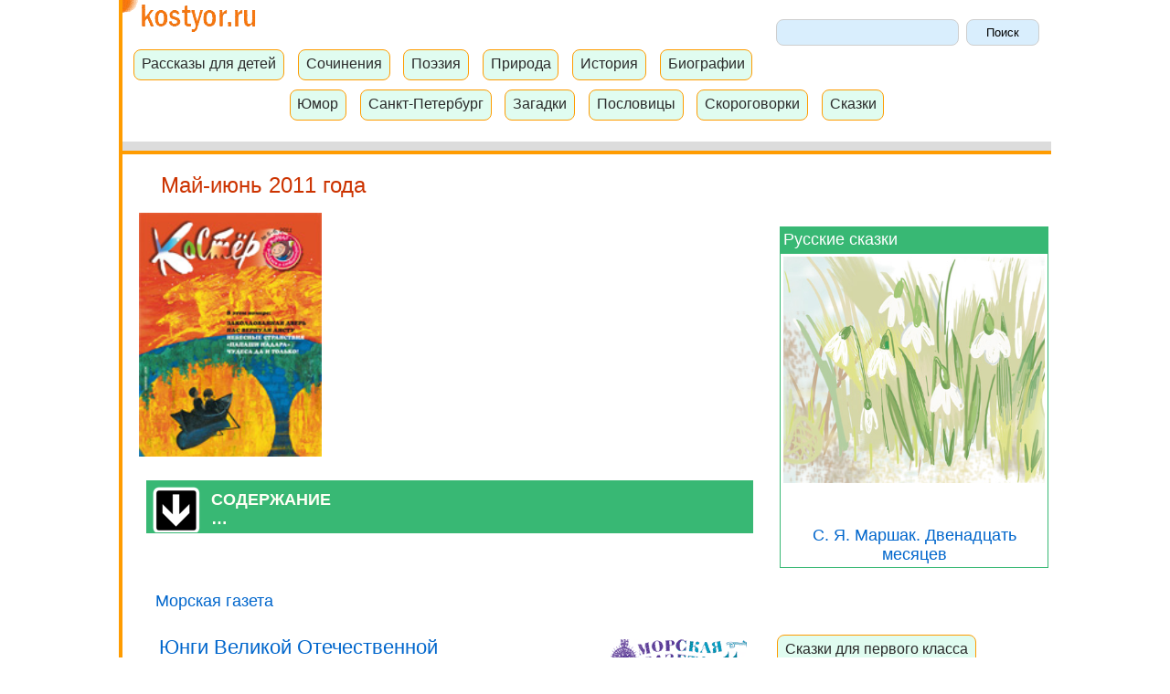

--- FILE ---
content_type: text/html; charset=UTF-8
request_url: https://www.kostyor.ru/archives/5-11/sea.php
body_size: 7927
content:


<!DOCTYPE html>	
<html>
<head>
<title>Юнги Великой Отечественной. Морская газета.</title><meta name="description" content="Всеволод Евгеньевич Багно &mdash; директор Пушкинского Дома. Юнги Великой Отечественной. Морская газета"><meta charset="utf-8" />
<link href="/favicon.ico" rel="SHORTCUT ICON">
<!-- Yandex.Metrika counter -->
<script type="text/javascript" >
    (function(m,e,t,r,i,k,a){m[i]=m[i]||function(){(m[i].a=m[i].a||[]).push(arguments)};
        m[i].l=1*new Date();k=e.createElement(t),a=e.getElementsByTagName(t)[0],k.async=1,k.src=r,a.parentNode.insertBefore(k,a)})
    (window, document, "script", "https://mc.yandex.ru/metrika/tag.js", "ym");

    ym(94845, "init", {
        clickmap:true,
        trackLinks:true,
        accurateTrackBounce:true
    });
</script>
<noscript><div><img src="https://mc.yandex.ru/watch/94845" style="position:absolute; left:-9999px;" alt="" /></div></noscript>
<!-- /Yandex.Metrika counter --><link rel=stylesheet type="text/css" href="/styles.css">
<script src="https://ajax.googleapis.com/ajax/libs/jquery/3.4.1/jquery.min.js"></script>
<script src="/js/main.js"></script>
<!--<link rel=stylesheet type="text/css" href="/index.css">
<script type="text/javascript" src="/scripts/curtain_new.js"></script>-->
<meta name="viewport" content="width=device-width, initial-scale=1">
<style>
    body {
        font-size: 18px;
    }
    .container {
        max-width: 1020px;
        margin-right: auto;
        margin-bottom: 0;
        margin-left: auto;
        background-color: #ff9c01;
    }
    .container1 {
        max-width: 1020px;
        margin-left: 4px;
        background-color: #ffffff;
    }
    div.main{
        color: #3F3F3f;
        margin-left: 0.5em;
        margin-right: 0.5em;
        margin-bottom: 0.7em;
        margin-top: 0.5em;
        padding-left: 0.5em;
        padding-right: 0.5em;
        text-align: left;
    }
    p{
        text-align: left;
        text-indent: 18px;
        font: 18px Tahoma, Verdama, Helvetica, sans-serif;
        line-height: 28px;}
    h1{  font: 24px Arial, sans-serif; color:#CC3300;  text-align: left;  margin-top: 0.8em;}
    h2{  font: 22px Arial, sans-serif;  color: #009933;  text-align: left; margin-top: 1.1em;  margin-left: 1em;  }
    h3{  font: 22px Arial, sans-serif; color: #0066cc;  text-align: left; margin-top: 1.1em;  margin-left: 1em;  }
    h4{  color: #7c7c7c;   font-size:0.9em;  }

    .header{
        display: block;
        max-width:100%;
        padding-top: 0;
        padding-bottom: 1px;
    }
    .reclama{
        text-align: center;
        margin: 1em 0 1em 0;
    }
    .main table{
     overflow:  hidden;
    }
    .main .sort_table{
        border: 1px solid #cccccc;
        padding: 0.3em;
    }
    .main .obl{
        display: block;
        float: left;
        padding: 0.3em;
    }
    .main .menu_number{
        display: block;
        float: left;
    }
    a.lmenu:hover{
        text-decoration: underline;
    }
    .blue {  color:#003399; }
/*    div.reclama_title{
        padding: 1em;
        background-color: #38b874;
        color: #ffffff;
        border: 1px solid #38b874;
    }
    .reclama_left {
        padding: 1em;
        background-color: #ffffff;
        border: 1px solid #38b874;
    }
    */
    a.reclama_l{
        color: #ffffff;
    }
    .leftcolumn {
        float: left;
        width: 70%;

    }
    .rightcolumn {
        float: right;
        width: 30%;
        background-color: #ffffff;
    }
    .fakeimg {
        background-color: #aaa;
        width: 100%;
        padding: 20px;
    }
    .row:after {
        content: "";
        display: table;
        clear: both;
    }
    .main table{
        overflow:  hidden;
    }
    table {
        display: block;
        width: 100%;
     /*  overflow-x: scroll;  */
        overflow-y: hidden;
        -ms-overflow-style: -ms-autohiding-scrollbar;
        -webkit-overflow-scrolling: touch;
    }
    .blok_mob{
        text-align: center;
    }
    .blok_desk{
        text-align: left;
        display: block;
        width:100%;
        margin: 1em auto;
    }


    ul {
        list-style-type: none;
        margin: 0;
        padding: 0;
    }
    li {
        margin: 0.5em;
    }
    .reclama_left p{
        padding-left: 0.5em;
        padding-right: 0.5em;
        color: #6c6c6c;
    }
    @media screen and (max-width: 640px) {
        .blok_desk{
            display: none;
        }
    }
    @media screen and (min-width: 640px)  {
        .blok_mob{
            display: none;
            width:100%;
            margin: 1em auto;
        }
    }
    @media screen and (max-width: 800px) {
        .leftcolumn, .rightcolumn {
            width: 100%;
            padding: 0;
        }
    }
</style>
</head>
<body>
<div class="container">
    <div class="container1">
        <div class="header">
            <a href="/"><img src="/images0/img/logo1.gif" alt="Портал для детей Костер" title="Портал для детей Костер" width="150" height="39"></a>

            <div class="search">
                <form name=gs method=get action=https://www.google.com/custom>
    <input type=hidden name=num value=270>
    <input type=hidden name=hl value=ru>
    <input type=hidden name=newwindow value=1>
    <input type=hidden name=cof value="GL:0;BGC:#d8d8e0;AH:center;">
    <input type=hidden name=domains value="www.kostyor.ru">
    <input type=hidden name=sitesearch value="www.kostyor.ru">
    <input type=hidden name=lr value="">
    <input type=text name=q size=200 style="width: 15em;
					height: 2.2em;;
	padding: 0.1em 0.1em 0.1em 0.1em;
	border: 1px solid #cecece;
	background: #d9eefd;
	border-radius: 8px; padding-bottom: 5px\0;" maxlength=124 value="">
    <input type=submit name=btng value="Поиск" style="width: 6em;
					height: 2.2em;
		padding: 0.4em 0.1em 0.4em 0.1em;
	border: 1px solid #cecece;
	background: #d9eefd;
	border-radius: 8px; padding-bottom: 5px\0; ">
</form>            </div>
            <br>
            <div class="menu">
                
    <div class="nav"><a class="naver" href="/literature/">Рассказы для детей</a></div>
    <div class="nav"><a class="naver" href="/student/">Сочинения</a></div>
    <div class="nav"><a class="naver" href="/poetry/">Поэзия</a></div>
    <div class="nav"><a class="naver" href="/nature/">Природа</a></div>
    <div class="nav"><a class="naver" href="/history/">История</a></div>
    <div class="nav"><a class="naver" href="/biography/">Биографии</a></div>
    <div class="nav"><a class="naver" href="/humour/">Юмор</a></div>
    <div class="nav"><a class="naver" href="/petersbourg/">Санкт-Петербург</a></div>
    <div class="nav"><a class="naver" href="/student/?n=347">Загадки</a></div>
    <div class="nav"><a class="naver" href="/student/?n=182">Пословицы</a></div>
    <div class="nav"><a class="naver" href="/student/?n=183">Скороговорки</a></div>
    <div class="nav"><a class="naver" href="/tales/">Сказки</a></div>

            </div>
            <div class="reclama">
<!-- Yandex.RTB R-A-20343-10 -->
<div id="yandex_rtb_R-A-20343-10"></div>
<script type="text/javascript">
    (function(w, d, n, s, t) {
        w[n] = w[n] || [];
        w[n].push(function() {
            Ya.Context.AdvManager.render({
                blockId: "R-A-20343-10",
                renderTo: "yandex_rtb_R-A-20343-10",
                async: true
            });
        });
        t = d.getElementsByTagName("script")[0];
        s = d.createElement("script");
        s.type = "text/javascript";
        s.src = "//an.yandex.ru/system/context.js";
        s.async = true;
        t.parentNode.insertBefore(s, t);
    })(this, this.document, "yandexContextAsyncCallbacks");
</script>
</div>

            <div class="header1"><img src="/images0/img/tr.gif"></div>
            <div class="header2"><img src="/images0/img/tr.gif"></div>
        </div>
           <div class="row">
            <div class="leftcolumn">
                <div class="main">
                    <h1>Май-июнь 2011 года</h1><a href="./"><img src="/images0/principal/5-11.jpg" width="200" height="270" alt="Журнал Костер. Май-июнь 2011 года" title="Журнал Костер. Май-июнь 2011 года"></a><br><br>
<div class="headings-title collapsed-header">СОДЕРЖАНИЕ<br>&hellip;</div><div class="reclama_left"><div class="rubrika"><a class="rubrika" href="/archives/5-11/poetry.php">Встреча</a></div>
<div class="rubrika"><a class="rubrika" href="/archives/5-11/kart.php">Заколдованная дверь</a></div>
<div class="rubrika"><a class="rubrika" href="/archives/5-11/apteka.php">Пушкинский день России</a></div>
<div class="rubrika"><a class="rubrika" href="/archives/5-11/pozdravlenie.php">Журнал Костер - лауреат конкурса журналистов Санкт-Петербурга и Лен. области ЗОЛОТОЕ ПЕРО</a></div>
<div class="rubrika"><a class="rubrika" href="/archives/5-11/press.php">Придумывай! Пробуй! Делай!</a></div>
<div class="rubrika"><a class="rubrika" href="/archives/5-11/nouvel.php">Нас вернули аисту</a></div>
<div class="rubrika"><a class="rubrika" href="/archives/5-11/kopilka.php">Приключение святого</a></div>
<div class="rubrika"><a class="rubrika" href="/archives/5-11/press1.php">Крепкие объятия &laquo;Ю-Питера&raquo;</a></div>
<div class="rubrika"><a class="rubrika" href="/archives/5-11/vic.php">Викторина о Пиноккио</a></div>
<div class="rubrika"><a class="rubrika" href="/archives/5-11/mokey.php">Особое задание</a></div>
<div class="rubrika"><a class="rubrika" href="/archives/5-11/tvorch.php">Живой гербарий</a></div>
<div class="rubrika"><a class="rubrika" href="/archives/5-11/academy.php">Полет пера и кисти</a></div>
<div class="rubrika"><a class="rubrika" href="/archives/5-11/heros.php">Небесные странствия &laquo;папаши Надара&raquo;</a></div>
<div class="rubrika"><a class="rubrika" href="/archives/5-11/sea.php">Юнги Великой Отечественной</a></div>
<div class="rubrika"><a class="rubrika" href="/archives/5-11/press2.php">Список рекомендованной литературы</a></div>
<div class="rubrika"><a class="rubrika" href="/archives/5-11/iii.php">Если бы ты не потерял город...</a></div>
<div class="rubrika"><a class="rubrika" href="/archives/5-11/forward.php">Венецианская гондола</a></div>
<div class="rubrika"><a class="rubrika" href="/archives/5-11/history.php">Подарок Фарадея</a></div>
<div class="rubrika"><a class="rubrika" href="/archives/5-11/ques.php">О чем придумали неправильные сказки?</a></div>
<div class="rubrika"><a class="rubrika" href="/archives/5-11/konkurs.php">&laquo;Крокодил или Пассаж в Пассаже&raquo;</a></div>
<div class="rubrika"><a class="rubrika" href="/archives/5-11/besedka.php">Каков подлец!..</a></div>
<div class="rubrika"><a class="rubrika" href="/archives/5-11/theatre.php">Чудеса да и только!</a></div>
<div class="rubrika"><a class="rubrika" href="/archives/5-11/museum.php">Какая музыка была, какая музыка звучала!</a></div>
<div class="rubrika"><a class="rubrika" href="/archives/5-11/herald.php">Собаки Зевса и рыба-косуля</a></div>
<div class="rubrika"><a class="rubrika" href="/archives/5-11/golosa.php">&laquo;Слово о полку Игореве&raquo; - это подделка или сокровище?</a></div>
<div class="rubrika"><a class="rubrika" href="/archives/5-11/zelen.php">Погруженный в воду клин</a></div>
<div class="rubrika"><a class="rubrika" href="/archives/5-11/holms.php">Улика</a></div>
<div class="rubrika"><a class="rubrika" href="/archives/5-11/game.php">Игра &laquo;Ипподром&raquo;</a></div>
</div>                    <br><br>

 
 
<p><a href="/sea.html">Морская газета</a></p> 
<a href="/sea.html"><img src="/images0/sea_logo.gif" alt="Морская газета" title="Морская газета" width="150" height="45" hspace="10" vspace="10" border="0" align="right"></a> 
<h3>Юнги Великой Отечественной</h3>
<p>В годы войны юнгами чаще
всего становились осиротевшие мальчишки, дети погибших моряков. Подготовкой
юнг занимались специальные
школы. Например, такая школа работала на Соловецких островах. Ее выпускник писатель
Валентин Пикуль написал о
юнгах военного времени книгу
&laquo;Мальчики с бантиками&raquo;.</p>
<img src="images5-11/sea.jpg" alt="В центре &mdash; юнга Олег Ольховский" title="В центре &mdash; юнга Олег Ольховский" width="338" height="280" border="0" hspace="10" vspace="10" align="left">
<p>Наш рассказ &mdash; о двух юных
героях, Валерии Лялине и Олеге Ольховском.</p>
<p>Четырнадцатилетний Валерий Лялин воевал на торпедном катере Черноморского флота. Он совершил свой
подвиг в сентябре 1943 года,
когда моряки-черноморцы
освобождали город-порт Новороссийск.</p>
<p>Катер под командованием
старшего лейтенанта А. Е. Черцова под градом вражеских
снарядов доставил в Новороссийск отряд морских пехотинцев и боеприпасы. На подходе
к причалам осколком перебило маслопровод одного из
моторов. Юнга Лялин быстро
сумел починить его и запустил
мотор. Катер высадил десантников, выгрузил боеприпасы и
пошел в обратный путь.</p>
<img src="images5-11/sea1.jpg" alt="Бронекатер времен Великой Отечественной войны" title="Бронекатер времен Великой Отечественной войны" width="407" height="251" hspace="10" vspace="10" border="0" align="right">
<p>Командир Черцов был серьезно ранен, но стоял у штурвала и вел катер в базу Кабардинка. Уходить пришлось на
одном моторе &mdash; второй был
разбит вражеским снарядом.
Уже невдалеке от Кабардинки Черцов потерял сознание.
И тогда Валерий Лялин сам
привел полузатопленный катер
к берегу.</p>
<p>А бывало и так, что юные
моряки сражались на боевых
кораблях вместе со своими
отцами.</p>
<p>Летом 1944 года советские
войска начали освобождение
Белоруссии, развернулось наступление четырех фронтов.
Бок о бок с бойцами сухопутных войск сражались моряки
Днепровской военной флотилии &mdash; высаживали десант,
подвозили по воде боеприпасы, уничтожали вражеские
переправы.</p>
<p>Главная сила речных флотилий &mdash; бронекатера, &laquo;речные танки&raquo;. У бронекатера
маленькая осадка и плоское
днище, он может пройти даже
в малые реки. Бронекатера
хорошо вооружены &mdash; на них
установлены танковые башни
с пушками, тяжелые пулеметы
и &laquo;катюши&raquo;.</p>
<p>Отряд таких бронекатеров
поддерживал десант, высаженный 12 июля 1944 года в город
Пинск. На бронекатере &#8470;  92
воевал ленинградский школьник юнга Олег Ольховский.
За четыре дня до боя Олегу
исполнилось пятнадцать лет.
На этом же катере пошел в
бой отец Олега, механик отряда катеров Петр Ефимович
Ольховский.</p>
<p>Катера везли подкрепление
и боеприпасы. Когда бронекатер подошел к берегу, по нему
открыли огонь немецкий танк
и тяжелое самоходное орудие.
Катер отстреливался из всех
своих пушек и пулеметов.
Олег Ольховский вел огонь из
носовой пулеметной башни.
Патроны заканчивались, надо
было спуститься вниз за новыми лентами, но в это время
в башне разорвался снаряд
вражеского танка. Отважный
юный моряк погиб, а спустя
несколько минут при попадании снаряда в моторное отделение погиб и его отец&hellip;</p>
<p>В Петербурге есть площадь
Балтийских Юнг, в центре
которой &mdash; памятник &laquo;Юнгам
Балтики&raquo;.</p>
<p class="author blue">Дежурный капитан<br>
М. Савинов</p>
<div align="center"><img src="images5-11/sea2.jpg" alt="Памятник &laquo;Юнгам Балтики" title="Ппамятник &laquo;Юнгам Балтики" width="397" height="503" border="0"></div>

<br><br>
<div><a class="green" href="/archives/5-11/press2.php">Следующая страница</a></div><br><div align="right">Михаил <b>Савинов</b><br> <br><br><a href="/avt.html?avt_id=118">Страничка автора</a></div><br></div>
</div>
<div class="rightcolumn">
    <div class="reclama">
<!-- Yandex.RTB R-A-20343-1 -->
<div id="yandex_rtb_R-A-20343-1"></div>
<script type="text/javascript">
    (function(w, d, n, s, t) {
        w[n] = w[n] || [];
        w[n].push(function() {
            Ya.Context.AdvManager.render({
                blockId: "R-A-20343-1",
                renderTo: "yandex_rtb_R-A-20343-1",
                async: true
            });
        });
        t = d.getElementsByTagName("script")[0];
        s = d.createElement("script");
        s.type = "text/javascript";
        s.src = "//an.yandex.ru/system/context.js";
        s.async = true;
        t.parentNode.insertBefore(s, t);
    })(this, this.document, "yandexContextAsyncCallbacks");
</script>
</div>
    <br><br>
    <div class="reclama">
<!-- Yandex.RTB R-A-20343-4 -->
<div id="yandex_rtb_R-A-20343-4"></div>
<script type="text/javascript">
    (function(w, d, n, s, t) {
        w[n] = w[n] || [];
        w[n].push(function() {
            Ya.Context.AdvManager.render({
                blockId: "R-A-20343-4",
                renderTo: "yandex_rtb_R-A-20343-4",
                async: true
            });
        });
        t = d.getElementsByTagName("script")[0];
        s = d.createElement("script");
        s.type = "text/javascript";
        s.src = "//an.yandex.ru/system/context.js";
        s.async = true;
        t.parentNode.insertBefore(s, t);
    })(this, this.document, "yandexContextAsyncCallbacks");
</script>
</div><div class="reclama_title"><a class="reclama_l" href="/tales/tales_rus.html">Русские сказки</a></div>
<div class="reclama_left" align="center">
    <a class="i" href="/tales/tale106.html"> <img src="/archives/4-14/images4-14/tvorch4.jpg" alt="Подснежники" title="Подснежники" width="423" height="367"><br><br><br>
        С. Я. Маршак. Двенадцать месяцев</a><br>
</div><br>

<br><br>
<div class="nav"><a class="naver" href="/tales/tale_1class.html">Сказки для первого класса</a></div>
<div class="nav"><a class="naver" href="/tales/tale_2class.html">Сказки для второго класса</a></div>
<div class="nav"><a class="naver" href="/tales/tale_3class.html">Сказки для третьего класса</a></div>
<div class="nav"><a class="naver" href="/tales/tale_baba-yaga.html">Сказки о Бабе-яге</a></div>
<div class="nav"><a class="naver" href="/tales/tale_bilina.html">Сказки о богатырях. Былины</a></div>
<div class="nav"><a class="naver" href="/tales/tale_modern.html">Современные сказки</a></div>
<div class="nav"><a class="naver" href="/tales/tale_winter.html">Зимние сказки</a></div>


<div class="reclama_title"><a class="reclama_l" href="/tales/tales_rus.html">Популярные сказки</a></div>
<div class="reclama_left" align="center">
        <a class="i" href="/literature/liter40.html"><img src="/4-07/images4-07/heros3.jpg" width="116" height="111" alt="Маленький Принц" title="Маленький Принц"><br><br>
                Сент-Экзюпери. Маленький принц</a><br>
</div><br>
<div class="reclama_title"><a href="/nature/" class="reclama_l">Рассказы о природе</a></div>
<div class="reclama_left">
    <h2>Виктор Астафьев</h2>
    <h1>Стрижонок Скрип</h1>
    <div align="center"><a href="/nature/nat116.html"><img src="/images0/imagesnat/strig1.jpg" width="400" height="294" title="Стриж" alt="Стриж"></a></div><br>
</div>
</div>
</div>
<br><br>
<div class="headings-title collapsed-header">РУБРИКИ</div>
<div class="reclama_left">
    <div class="rubrika"><a href="/academy.html" class="rubrika">Академия художеств журнала</a></div>
    <div class="rubrika"><a href="/apteka.html" class="rubrika">Аптека для души</a></div>
    <div class="rubrika"><a href="/besedka.html" class="rubrika">Беседка. Загадочный русский язык</a></div>
    <div class="rubrika"><a href="/blokada.html" class="rubrika">Блокада Ленинграда. Стихи о войне</a></div>
    <div class="rubrika"><a href="/future.html" class="rubrika">Будущее уже здесь</a></div>
    <div class="rubrika"><a href="/zdorov.html" class="rubrika">Будь здоров!</a></div>
    <div class="rubrika"><a href="/mokey.html" class="rubrika">Веселые страницы. В гостях у дедушки Мокея</a></div>
    <div class="rubrika"><a href="/victorina.html" class="rubrika">Викторина<br> ЗА СЕМЬЮ ПЕЧАТЯМИ</a></div>
    <div class="rubrika"><a href="/question.html" class="rubrika">Вот в чем вопрос</a></div>
    <div class="rubrika"><a href="/heros.html" class="rubrika">Герои неземных стихий</a></div>
    <div class="rubrika"><a href="/lit.html" class="rubrika">Герой ли... литературный герой?</a></div>
    <div class="rubrika"><a href="/god.html" class="rubrika">Год открытых дверей</a></div>
    <div class="rubrika"><a href="/golosa.html" class="rubrika">Голоса исчезнувших времен</a></div>
    <div class="rubrika"><a href="/klassika.html" class="rubrika">Живая классика</a>. Конкурс</div>
    <div class="rubrika"><a href="/zelen.html" class="rubrika">Зеленые страницы</a></div>
    <div class="rubrika"><a href="/history.html" class="rubrika">История вещей</a></div>
    <div class="rubrika"><a href="/iii.html" class="rubrika">История исторических изречений. Жизнь замечательных слов</a></div>
    <div class="rubrika"><a href="/cinema/" class="rubrika">Кино, видео</a></div>
    <div class="rubrika"><a href="/polk.html" class="rubrika">Клуб &laquo;Полководец&raquo;</a></div>
    <div class="rubrika"><a href="/holms.html" class="rubrika">Конкурс юных детективов</a></div>
    <div class="rubrika"><a href="/kopilka.html" class="rubrika">Копилка заблуждений</a></div>
    <div class="rubrika"><a href="/forward.html" class="rubrika">Кто первый?</a></div>
    <div class="rubrika"><a href="/kukla.html" class="rubrika">Кукольные истории</a></div>
    <div class="rubrika"><a href="/mag.html" class="rubrika">Магический кристалл. Волшебный источник.</a> Тайны поэзии</div>
    <div class="rubrika"><a href="/moda/edison.html" class="rubrika">Мастерская Эдисонов</a></div>
    <div class="rubrika"><a href="/masha.html" class="rubrika">Маша-искусница</a></div>
    <div class="rubrika"><a href="/sea.html" class="rubrika">Морская газета</a></div>
    <div class="rubrika"><a href="/games.html" class="rubrika">На клетчатой доске</a></div>
    <div class="rubrika"><a href="/znaki.html" class="rubrika">Нам знаки знаки подают</a></div>
    <div class="rubrika"><a href="/museum.html" class="rubrika">Необычные музеи</a></div>
    <div class="rubrika"><a href="/moda/" class="rubrika">Советы Мэри Поппинс, искусство общения и мода</a></div>
    <div class="rubrika"><a href="/island.html" class="rubrika">Остров поэзии</a></div>
    <div class="rubrika"><a href="/toler.html" class="rubrika">Пресс-клуб</a></div>
    <div class="rubrika"><a href="/tvorch.html" class="rubrika">Творчество твоих ровесников</a></div>
    <div class="rubrika"><a href="/theatre.html" class="rubrika">Театр</a></div>
    <div class="rubrika"><a href="/fokus.html" class="rubrika">Фокус-покус</a></div>
    <div class="rubrika"><a href="/archivarius.html" class="rubrika">Уголок веселого архивариуса</a></div>
    <div class="rubrika"><a href="/hermitage.html" class="rubrika">Эрмитаж для детей</a></div>
</div>
<br><br>
<!-- bottom -->
<div class="reclama">
    <!-- Yandex.RTB R-A-20343-2 -->
    <div id="yandex_rtb_R-A-20343-2"></div>
    <script type="text/javascript">
        (function(w, d, n, s, t) {
            w[n] = w[n] || [];
            w[n].push(function() {
                Ya.Context.AdvManager.render({
                    blockId: "R-A-20343-2",
                    renderTo: "yandex_rtb_R-A-20343-2",
                    async: true
                });
            });
            t = d.getElementsByTagName("script")[0];
            s = d.createElement("script");
            s.type = "text/javascript";
            s.src = "//an.yandex.ru/system/context.js";
            s.async = true;
            t.parentNode.insertBefore(s, t);
        })(this, this.document, "yandexContextAsyncCallbacks");
    </script>
</div>

<div class="footer">
    <div class="archives"><a class="hmenu" href="/archives.html">Архив номеров и рубрики журнала &laquo;Костер&raquo;</a></div>
<div class="archives"><a class="hmenu" href="/literature/">Рассказы для детей</a></div>
<div class="archives"><a class="hmenu" href="/poetry/">Поэзия</a></div>
<div class="archives"><a class="hmenu" href="/student/">Сочинения</a></div>
<div class="archives"><a class="hmenu" href="/history/">История России</a></div>
<div class="archives"><a class="hmenu" href="/biography/">Биографии писателей</a></div>
<div class="archives"><a class="hmenu" href="/petersbourg/">Рассказы о Петербурге</a></div>
<div class="archives"><a class="hmenu" href="/nature/">Природа</a></div>
<div class="archives"><a class="hmenu" href="/humour/">Юмор</a></div>
<div class="archives"><a class="hmenu" href="/student/?n=347">Загадки</a></div>
<div class="archives"><a class="hmenu" href="/tales/">Сказки</a></div><br>
<br><br>
<div class="archives"><a class="hmenu" href="https://www.kostyor.ru">Начальная страница сайта</a></div><br><div align="right"><!--begin of Yandex cit logo-->
<a href="https://www.yandex.ru/cy?base=0&host=www.kostyor.ru">
<img src="https://www.yandex.ru/cycounter?www.kostyor.ru" width=88 height=31 alt="Яндекс цитирования" border=0></a>
<!--end of Yandex cit logo-->
</div>

    <br><br>
    <div class="copy"><div class="copy" align="center">&copy; 2001 - 2026 Все права защищены</div>


</div>
</div>

</div>
</div>
</body>
</html>



